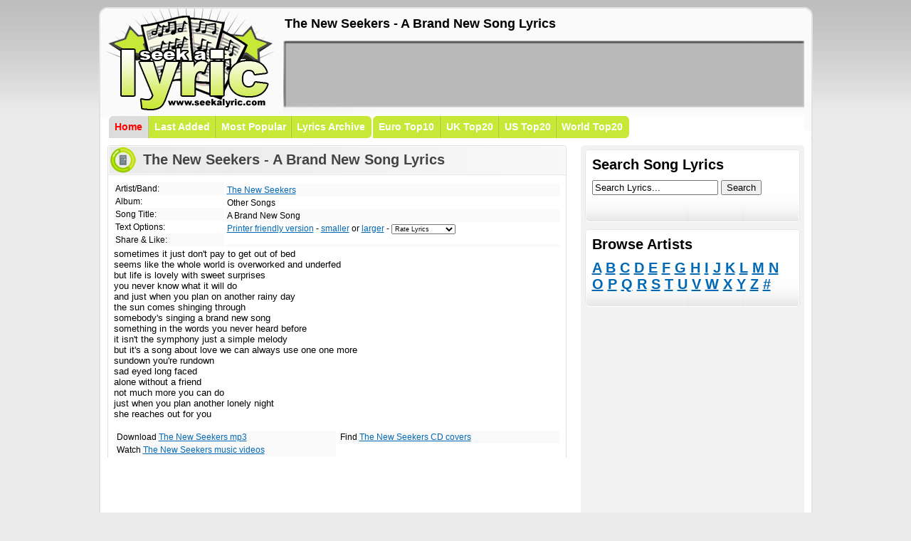

--- FILE ---
content_type: text/html; charset=UTF-8
request_url: https://www.seekalyric.com/song/The_New_Seekers/A_Brand_New_Song
body_size: 4088
content:
<html>
<head><title>The New Seekers - A Brand New Song Lyric</title>
<meta name="description" content="The New Seekers - A Brand New Song Lyrics at SeekaLyric.com, your source for free song lyrics!">
<meta name="keywords" content="The New Seekers, A Brand New Song, lyrics, lyric, song, free, music, search, artist, bands, seekalyric">
<link href="/files/Styles01.css" rel="stylesheet" type="text/css">
<script src="/files/size.js" type="text/javascript"></script>
<script type="text/javascript">
var domain = "www.seekalyric.com";
var lyricsScrollerPath = "http://"+domain+"/lyricScroller.swf?a=The_New_Seekers&s=A_Brand_New_Song&speed=4";
var songLyricPage ="http://"+domain+"/song/The_New_Seekers/A_Brand_New_Song";
var	song_id = 657627;	
var youtube_video = true;	
var lv_code = "<div style='padding:3px; border:1px solid #FF3366; border-bottom:0px; width:292px'><object width='292' height='243'><param name='movie' value='http://www.youtube.com/v/&enablejsapi=1&playerapiid=ytplayer'></param><param name='wmode' value='transparent'></param><embed src='http://www.youtube.com/v/&enablejsapi=1&playerapiid=ytplayer' type='application/x-shockwave-flash' wmode='transparent' width='292' height='243'></embed></object></div><object width='300' height='181'><embed src='"+lyricsScrollerPath+"' width='300' height='181' type='application/x-shockwave-flash'/></embed></object><br><a href='http://www.seekalyric.com' target='_blank'>Free Song Lyrics</a> | <a href='"+songLyricPage+"' target='_blank'>A Brand New Song lyrics</a>";	
var l_code = "<object width='300' height='181'><embed src='"+lyricsScrollerPath+"' width='300' height='181' type='application/x-shockwave-flash'/></embed></object><br><a href='http://www.seekalyric.com' target='_blank'>Free Song Lyrics</a> | <a href='"+songLyricPage+"' target='_blank'>A Brand New Song lyrics</a>";	

var v_code = "<div style='padding:3px; border:1px solid #FF3366; width:292px; text-align:center'><object width='292' height='243'><param name='movie' value='http://www.youtube.com/v/&enablejsapi=1&playerapiid=ytplayer'></param><param name='wmode' value='transparent'></param><embed src='http://www.youtube.com/v/&enablejsapi=1&playerapiid=ytplayer' type='application/x-shockwave-flash' wmode='transparent' width='292' height='243'></embed></object><br><a href='"+songLyricPage+"' target='_blank'>A Brand New Song lyrics</a> | <a href='http://www.seekalyric.com' target='_blank'>Free Song Lyrics</a></div>";

var artist = "The_New_Seekers";
var videoId = "";
var song = "A_Brand_New_Song";
</script>
<script language="JavaScript">
function highlight(field) {
       field.focus();
       field.select();
}</script>
</head><body>
    <div id="Header">
    <div id="Logo"><a href="https://www.seekalyric.com" title="SeekaLyric - Free Song Lyrics"><img src="https://www.seekalyric.com/files/Logo.png" border="0"></a></div>
    <div id="Ad728x90">
      <h2>The New Seekers - A Brand New Song Lyrics</h2>
<script type="text/javascript"><!--
google_ad_client = "pub-0954770468163920";
/* 728x90 */
google_ad_slot = "5162745999";
google_ad_width = 728;
google_ad_height = 90;
//-->
</script>
<script type="text/javascript" src="https://pagead2.googlesyndication.com/pagead/show_ads.js">
</script></div>
    <div id="CM_Wrap">
<div class="CM_T_First_Sel" style="background-color: rgb(220, 220, 220);"><a href="https://www.seekalyric.com/">Home</a></div>
<div class="CM_T_Normal" style="background-color: rgb(200, 232, 55);"><a href="/new_lyrics">Last Added</a></div>
<div class="CM_T_Normal" style="background-color: rgb(200, 232, 55);"><a href="/popular_lyrics">Most Popular</a></div>
<div class="CM_T_More" style="background-color: rgb(200, 232, 55);"><a href="/song_lyrics/a">Lyrics Archive</a></div>
<div class="CM_T_First" style="background-color: rgb(200, 232, 55);"><a href="/music_charts/Europe">Euro Top10</a></div>
<div class="CM_T_Normal" style="background-color: rgb(200, 232, 55);"><a href="/music_charts/UK">UK Top20</a></div>
<div class="CM_T_Normal" style="background-color: rgb(200, 232, 55);"><a href="/music_charts/US">US Top20</a></div>
<div class="CM_T_More" style="background-color: rgb(200, 232, 55);"><a href="/music_charts/World">World Top20</a></div>
</div>
</div>
 </div>
    <div id="Wrap">
      <div id="Content">
 <div class="FP_HR1">
<h2>The New Seekers - A Brand New Song Lyrics</h2>
</div>
<div class="FP_HR_Item2">
<div class="FP_HR_Song">

<ul>
<li class="line0S">Artist/Band:</li>
<li>Album:</li>
<li class="line0S">Song Title:</li>
<li>Text Options:</li>
<li class="line0S">Share & Like:</li>
</ul>
<ul id="FP_HR_Song2">
<li class="line0S"><a href="https://www.seekalyric.com/browse/The_New_Seekers" title="The New Seekers Lyrics">The New Seekers</a></li>
<li>Other Songs</li>
<li class="line0S">A Brand New Song</li>
<li><form name="rate_tab" method=post action="https://www.seekalyric.com/rate_song.php">
<a href="https://www.seekalyric.com/printer_friendly/The_New_Seekers/A_Brand_New_Song" rel="nofollow">Printer friendly version</a> - <a href="#" onclick="mkStyle(-1); return false;" title="decrease font size" class="smaller" rel="nofollow"><span>smaller</span></a> or <a href="#" onclick="mkStyle(1); return false;" class="larger" title="increase font size" rel="nofollow"><span>larger</span></a> - <input type="hidden" name="song" value="848470">
                  <select name='rating' style="FONT-SIZE: 9px; WIDTH: 90px;" onchange='document.rate_tab.submit();'>
                      <option value=0>Rate Lyrics</option>
                      <option value=5>5 - Near Perfect</option>
                      <option value=4>4 - Very Good</option>
                      <option value=3>3 - Average</option>
                      <option value=2>2 - Fair</option>
                      <option value=1>1 - Poor</option>
                  </select> 
			      
			      
			</form></li>
<li class="line0S"></li>
</ul>
<br />
<div id="contentt" style="FONT-SIZE: 13px;">sometimes it just don't pay to get out of bed<br />
seems like the whole world is overworked and underfed<br />
but life is lovely with sweet surprises<br />
you never know what it will do<br />
and just when you plan on another rainy day<br />
the sun comes shinging through<br />
somebody's singing a brand new song <br />
something in the words you never heard before<br />
it isn't the symphony just a simple melody<br />
but it's a song about love we can always use one one more<br />
sundown you're rundown<br />
sad eyed long faced<br />
alone without a friend<br />
not much more you can do <br />
just when you plan another lonely night <br />
she reaches out for you</div>
<br />
<ul style="padding: 2px; width: 310px;">
<li class="line0S">Download <a href="http://www.mp3fusion.net/music/the-new-seekers-1.html" title="The New Seekers mp3" target="_blank">The New Seekers mp3</a></li>
<li class="line0S">Watch <a href="http://www.seekavideo.com/show/The+New+Seekers" title="The New Seekers music videos" target="_blank">The New Seekers music videos</a></li>
</ul>
<ul style="padding: 2px; width: 310px;">
<li class="line0S">Find <a href="http://www.seekacover.com/cd/The+New+Seekers" title="The New Seekers CD covers" target="_blank">The New Seekers CD covers</a></li>
</ul>
</div></div>
<div align="center">
<script type="text/javascript"><!--
google_ad_client = "ca-pub-0954770468163920";
/* salbottom */
google_ad_slot = "7238273315";
google_ad_width = 320;
google_ad_height = 50;
//-->
</script>
<script type="text/javascript" src="https://pagead2.googlesyndication.com/pagead/show_ads.js">
</script>
</div>

</div>
<div id="SideContent">
 <div>
  <div class="CBS_Top" style="padding-left: 10px; padding-top: 10px; padding-right: 10px;"> Search Song Lyrics</div>
  <div class="CBS" style="padding-left: 10px; padding-bottom: 10px; padding-right: 10px;">
<form id="Search" method="get" action="/search.php">
<input id="SearchInput" type="text" value="Search Lyrics..." onclick="value=''" title="Search Input" name="query" /> <input id="SearchSubmit" type="submit" value="Search" title="Search!" /><br /><br />
</form>
</div>
</div>
<div class="CBS_Top" style="padding-left: 10px; padding-top: 10px; padding-right: 10px;"> Browse Artists</div>
<div class="CBS" style="padding-left: 10px; padding-bottom: 10px; padding-right: 10px; height: 56px;">
<h3><a href="/song_lyrics/a">A</a> <a href="/song_lyrics/b">B</a> <a href="/song_lyrics/c">C</a> <a href="/song_lyrics/d">D</a> <a href="/song_lyrics/e">E</a> <a href="/song_lyrics/f">F</a> <a href="/song_lyrics/g">G</a> <a href="/song_lyrics/h">H</a> <a href="/song_lyrics/i">I</a> <a href="/song_lyrics/j">J</a> <a href="/song_lyrics/k">K</a> <a href="/song_lyrics/l">L</a> <a href="/song_lyrics/m">M</a> <a href="/song_lyrics/n">N</a> <br />
    <a href="/song_lyrics/o">O</a> <a href="/song_lyrics/p">P</a> <a href="/song_lyrics/q">Q</a> <a href="/song_lyrics/r">R</a> <a href="/song_lyrics/s">S</a> <a href="/song_lyrics/t">T</a> <a href="/song_lyrics/u">U</a> <a href="/song_lyrics/v">V</a> <a href="/song_lyrics/w">W</a> <a href="/song_lyrics/x">X</a> <a href="/song_lyrics/y">Y</a> <a href="/song_lyrics/z">Z</a> <a href="/song_lyrics/num">#</a> </h3>
</div>
<div class="Ad_300x250"><script type="text/javascript"><!--
google_ad_client = "pub-0954770468163920";
/* 300x250 */
google_ad_slot = "3780161357";
google_ad_width = 300;
google_ad_height = 250;
//-->
</script>
<script type="text/javascript" src="https://pagead2.googlesyndication.com/pagead/show_ads.js">
</script></div>

<script language=javascript src="/lvscript.js"  type=text/javascript></script>
<script type="text/javascript" src="/swfobject.js"></script>

<p>
<table cellspacing=0 cellpadding=0 width=300>
  <tbody>
    <tr>
      <td colspan=2><div style="FLOAT: right"><a id=hide_link_id style="TEXT-DECORATION: none" onclick="hide_preview(); return false"   href="javascript:void()"><img id=img_arr_id   height=18 alt="Hide preview"   src="/arr_u.gif"   width=18 align=middle border=0></a></div>
        <strong><font class=style2 style="COLOR: #FF3366">Lyrics and Video Widget:</font></strong></td>
    </tr>
    <tr>
      <td align="center"><table style="MARGIN-BOTTOM: 6px" cellspacing=0   cellpadding=0 width="100%">
          <tbody>
            <tr>
              <td width=3><input id=rb1   onclick=change_preview(1) type=radio name=widget></td>
              <td><label for=rb1 class=style1 id=lrb1>LYRICS &amp; VIDEO</label></td>
              <td width=3><input id=rb2   onclick=change_preview(2) type=radio   name=widget></td>
              <td><label for=rb2 class=style1 id=lrb2>LYRICS ONLY</label></td>
              <td width=3><input id=rb3   onclick=change_preview(3) type=radio   name=widget></td>
              <td><label for=rb3 class=style1 id=lrb3>VIDEO ONLY</label></td>
            </tr>
          </tbody>
        </table>
        <div id=widgets>
          <div id=ytapiplayer style="BORDER-RIGHT: #FF3366 1px solid; PADDING-RIGHT: 3px; BORDER-TOP: #FF3366 1px solid; PADDING-LEFT: 3px; BACKGROUND: white; PADDING-BOTTOM: 3px; BORDER-LEFT: #FF3366 1px solid; WIDTH: 292px; PADDING-TOP: 3px; BORDER-BOTTOM: 0px"></div>
          <div id=lyricPlayer style="WIDTH: 300px; HEIGHT: 181px"></div>
        </div><br />
        <strong><font class=style2 style="COLOR: #FF3366">Code for your site/blog/space</font></strong><br />

        <div style="WIDTH: 100%; POSITION: relative">
          <input onClick='highlight(this);' id=code_input style="WIDTH: 300px" value="">
          <br />Click above to select the code then right click & copy to get the code to paste onto your site/blog
        </div>
        <script type="text/javascript">
			var so0 = new SWFObject("http://www.youtube.com/v/"+videoId+"&enablejsapi=1&playerapiid=ytplayer", "mymovie0", "292", "243", "7");														
			  so0.addParam("allowScriptAccess","always");
			  so0.write("ytapiplayer");	
			var so = new SWFObject("/lyricScroller.swf?a="+artist+"&s="+song+"&speed=4", "mymovie", "300", "181", "7");
			  so.addParam("allowScriptAccess","always");														
			  so.write("lyricPlayer");
			  
			  if(videoId != ""){
			  	change_preview(1);
			  }else{
			  	change_preview(2);
			  }

</script>
      </td>
    </tr>
  </tbody>
</table>
</p><br />
<div id="Menu"> Respected Sites
<div class="Menu_LL">
<div class="Menu_RL"><a href="http://www.seekavideo.com" target="_blank">Music Videos</a></div>
<a href="http://www.seekasong.com" target="_blank">SeekaSong</a></div>
<div class="Menu_LL">
<div class="Menu_RL"><a href="http://www.1songlyrics.com" target="_blank">Song Lyrics</a></div>
<a href="http://www.seekacover.com" target="_blank">CD Covers</a></div>
<div class="Menu_LL">
<div class="Menu_RL"><a href="http://www.lyricsaction.com" target="_blank" onclick="(new Image()).src='/site.php?trade=lyricsaction.com'">Lyrics Action</a></div>
<a href="http://www.lyricmania.com">Lyrics</a> </div>
<div class="Menu_LL">
<div class="Menu_RL"><a href="http://www.1musiclyrics.net" target="_blank">Music Lyrics</a></div>
<a href="http://www.songs-lyrics.net" target="_blank" onclick="(new Image()).src='/site.php?trade=songs-lyrics.net'">Songs Lyrics</a></div>

</div>
<div>
<div id="Menu_SB"></div>

 </div>
<div style="margin: 0px -6px -6px;"><img src="/files/SideContentBtBG.png" /></div>
</div>
<div id="NLM"></div>
</div>
<div id="Footer">
<div style="float: right;">Song Lyrics are property of their respective owners. &copy; Copyright 2008-2013 SeekaLyric.com</div>
<a href="/contact">Contact Us</a> | <a href="/privacy">Privacy Policy</a> | <a href="/disclaimer">Disclaimer</a> | <a href="/dmca">DMCA</a></div>
<script src="https://www.google-analytics.com/urchin.js" type="text/javascript">
</script>
<script type="text/javascript">
_uacct = "UA-61178-8";
urchinTracker();
</script>
<script src="https://apis.google.com/js/client.js?onload=googleApiClientReady"></script>
<script defer src="https://static.cloudflareinsights.com/beacon.min.js/vcd15cbe7772f49c399c6a5babf22c1241717689176015" integrity="sha512-ZpsOmlRQV6y907TI0dKBHq9Md29nnaEIPlkf84rnaERnq6zvWvPUqr2ft8M1aS28oN72PdrCzSjY4U6VaAw1EQ==" data-cf-beacon='{"version":"2024.11.0","token":"46e90b1206af42dd88ab13c124f07c2c","r":1,"server_timing":{"name":{"cfCacheStatus":true,"cfEdge":true,"cfExtPri":true,"cfL4":true,"cfOrigin":true,"cfSpeedBrain":true},"location_startswith":null}}' crossorigin="anonymous"></script>
</body></html>

--- FILE ---
content_type: text/html; charset=utf-8
request_url: https://www.google.com/recaptcha/api2/aframe
body_size: 264
content:
<!DOCTYPE HTML><html><head><meta http-equiv="content-type" content="text/html; charset=UTF-8"></head><body><script nonce="A_pTe8iDm4vWb0heuh6cmg">/** Anti-fraud and anti-abuse applications only. See google.com/recaptcha */ try{var clients={'sodar':'https://pagead2.googlesyndication.com/pagead/sodar?'};window.addEventListener("message",function(a){try{if(a.source===window.parent){var b=JSON.parse(a.data);var c=clients[b['id']];if(c){var d=document.createElement('img');d.src=c+b['params']+'&rc='+(localStorage.getItem("rc::a")?sessionStorage.getItem("rc::b"):"");window.document.body.appendChild(d);sessionStorage.setItem("rc::e",parseInt(sessionStorage.getItem("rc::e")||0)+1);localStorage.setItem("rc::h",'1768749736833');}}}catch(b){}});window.parent.postMessage("_grecaptcha_ready", "*");}catch(b){}</script></body></html>

--- FILE ---
content_type: text/css
request_url: https://www.seekalyric.com/files/Styles01.css
body_size: 2388
content:
body
{
	margin: 0px;
	margin-top: 10px;
	margin-bottom: 10px;
	background-image: url( 'PageBG.jpg' );
	background-repeat: repeat-x;
	background-color: #ebebeb;
	font-family: Arial, Helvetica, sans-serif;
	text-align:center;
	
	font-size: 62.5%;
}

DIV, LI LI, LI P, TD P, BLOCKQUOTE P {font-size:1em}

div {
	margin:0;
	padding:0;
}

a {color: #0068b5;}
a:hover { color: #ff0000; }


#Header
{
	width: 1003px;
	height: 182px;
	margin: auto; /*check IE 6*/
	background-image: url('HeaderBG.png');
	background-repeat: no-repeat;
	padding-top: 2px;
}

#Wrap
{
    clear: both;
    width: 979px;
    background-color: #FFFFFF;
    overflow: hidden; /* Fixes BG issue in FF and Opera */
    margin: auto;
    padding: 10px 12px 0px 12px; /*border-left: solid 2px #b6b6b6;
	border-right: solid 2px #b6b6b6;*/
    text-align: left;
    font-size: 1.3em;
    background-image: url( 'Wrap_BG.png' );
    background-repeat: repeat-y;
}

#Content
{
	width: 645px;
	float: left;
}

#SideContent
{
	width: 302px;
	float: right;
	background-color: #f2f2f2;
	background-image: url(   'SideContentBG.png' );
	background-repeat: no-repeat;
	padding: 6px;
}

#Footer
{
	background-position: bottom;
	width: 973px;
	height: 25px;
	margin: auto; /*check IE 6*/
	padding: 10px 15px 10px 15px;
	padding-top: 10px;
	vertical-align: bottom;
	text-align: left;
	font-size: 12px;
	color: #999999;
	clear: both;
}

#Footer a
{
	color: #666666;
	text-decoration: none;
}

#Footer a:hover
{
	color: #FF0000;
	text-decoration: underline;
}



/* In Header */
#Logo
{ 
	padding-left: 2px;
	float: left;
	height: 143px;
}

#Ad728x90
{
	float: right;
	padding-top: 0px;
	padding-bottom: 5px;
	padding-right: 14px;
	height: 143px;
	    overflow: hidden; /* Fixes BG issue in FF and Opera */
}

#Ad728x90 h2
{
	height: 25px;
	width: 728px;
	font-family: Arial, Helvetica, sans-serif;
	text-align:left;
	font-size: 18px;
	padding: 0px;
	margin: 11px 0px 11px 0px;
	overflow: hidden;
}

/* Channel Menu */

#CM_Wrap
{
	height: 31px;
	width: 979px;
	clear: both;
  padding-top: 3px;
	padding-left: 12px;
	padding-right: 12px;
	overflow: visible;
}

#CM_Wrap a{
display: block;
	text-decoration: none;
	font-size: 14px;
	font-weight: bold;
	color: #FFFFFF;
	float:left;
	border: 0px;
	padding: 8px;
	padding-top: 7px;
	padding-bottom: 8px;
	/*background-color: #0068b5;*/
	background-position: left;
	/*background-image: url(    'CM_T_First_BG.png' );
	background-repeat: no-repeat;*/
}

#CM_Wrap a:hover{
	background-color: #dcdcdc;
	color: #FF0000;
	border-right: 0;
}

#CM_Wrap .CM_T_First, #CM_Wrap .CM_T_First_Sel
{
	background-position: right;
	background-image: url('CM_T_Normal_BG.png' );
	background-repeat: no-repeat;
	border-right: 0;
	padding-right: 1px;
	margin-left: 2px;
}

#CM_Wrap .CM_T_First a, #CM_Wrap .CM_T_First_Sel a
{
	border-left: solid 0px #004888;
	background-image: url('CM_T_First_BG.png' );
	background-repeat: no-repeat;
	border-right: 0;
}

#CM_Wrap .CM_T_First2 a, #CM_Wrap .CM_T_First2_Sel a
{
	border-left: solid 0px #004888;
	background-image: url('CM_T_First2_BG.png' );
	background-repeat: no-repeat;
	border-right: 0;
}

#CM_Wrap .CM_T_First2, #CM_Wrap .CM_T_First2_Sel
{
	background-position: left;
	background-image: url('CM_T_Normal_BG.png' );
	background-repeat: no-repeat;
	border-right: 0;
	padding-right: 2px;
}


#CM_Wrap .CM_T_Normal a, #CM_Wrap .CM_T_Normal_Sel a, #CM_Wrap .CM_T_Normal2 a, #CM_Wrap .CM_T_Normal2_Sel a
{
	background-position: right;
	background-image: url('CM_T_Normal_BG.png' );
	background-repeat: no-repeat;
	border-right: 0;
	padding-right: 8px;
}

#CM_Wrap .CM_T_First_Sel a, #CM_Wrap .CM_T_First2_Sel a, #CM_Wrap .CM_T_Normal_Sel a, #CM_Wrap .CM_T_Normal2_Sel a, #CM_Wrap .CM_T_Last_Sel a, #CM_Wrap .CM_T_Last2_Sel a
{
	color: #FF0000;
}

#CM_Wrap .CM_T_Last a, #CM_Wrap .CM_T_Last_Sel a
{
	background-position: right;
	background-image: url('CM_T_Last_BG.png' );
	background-repeat: no-repeat;
	border-right: 0;
}

#CM_Wrap .CM_T_Last2 a, #CM_Wrap .CM_T_Last2_Sel a
{
	background-position: right;
	background-image: url('CM_T_Last2_BG.png' );
	background-repeat: no-repeat;
	border-right: 0;
}

#CM_Wrap .CM_T_First a:hover, #CM_Wrap .CM_T_First2 a:hover
{
	border-left: 0;
}

#CM_Wrap .CM_T_Last2 a:hover, #CM_Wrap .CM_T_Last a:hover
{
	border-right: 0;
}


.CM_T_First, .CM_T_Normal, .CM_T_Last
{
    float:left;
}

.CM_T_First_Sel, .CM_T_Normal_Sel, .CM_T_Last_Sel
{
    float:left;
}


.CM_T_First2, .CM_T_First2_Sel, .CM_T_Last2,  .CM_T_Last2_Sel, .CM_T_Normal2, .CM_T_Normal2_Sel
{
	float:right;
}


/* Channel Menu More Tab */
#CM_Wrap .CM_T_More
{
	float:left;
	padding-left: 4px;
	padding-right: 4px;
	margin: 0;
	height: 31px;
	background-position: right;
	background-image: url('CM_T_Last_BG.png' );
	background-repeat: no-repeat;
}

#CM_Wrap .CM_T_More a
{
	margin: 0;
	padding-left: 3px;
	padding-right: 5px;
}


/* Content Box Side */

.CBS_Top
{
	background-image: url(   'CBS_Top_BG.png' );
	padding: 20px;
	padding-bottom: 5px;
	font-size: 20px;
	font-weight: bold;
}

.CBS
{
	background-position: bottom;
	background-image: url(   'CBS_BG.png' );
	background-repeat: no-repeat;
	padding: 20px;
	padding-top: 5px;
	margin-bottom: 10px;
	overflow: hidden;
}

.CBS h3
{
    font-size: 20px;
    font-weight: bold;
    padding: 0px;
    margin: 0px;

}

/* Menu */

#Menu
{
	width: 292px;
	height: 132px;
	background-image: url(    'MenuBG.png' );
	background-repeat: no-repeat;
	padding-top: 10px;
	padding-left: 10px;
	font-weight: bold;
	font-size: 20px;
}

#Menu a
{
	text-decoration: none;
	font-weight: normal;
}

/* Right and Left Links */
.Menu_LL
{
	font-size: 13px;
	padding-left: 25px;
	padding-top: 3px;
  padding-bottom: 4px;
}

.Menu_RL
{
	font-size: 13px;
	float: Right;
	width: 109px;
}

#Menu_SB
{
	padding-top: 0px;
	padding-right: 10px;
		padding-bottom: 0px;
}

/* Ad */

.Ad_300x250
{
	width: 314px;
	height: 250px;
	text-align: center;
	padding-top: 8px;
	padding-bottom: 8px;
	margin-left: -6px;
	margin-right: -6px;
	margin-top: 0px;
	margin-bottom: 6px;
}

/* FP */
#FP_HN
{
    width: 645px;
    height: 110px;
    background-image: url('FP_HN_BG.png' );
    background-repeat: no-repeat;
    padding: 0px 0px 43px 10px;

}

#FP_HN h3
{
    font-size: 20px;
    font-weight: bold;
    color: #000000;
    text-decoration: none;
    padding: 14px 0px 0px 45px;
  margin-top: 0px;
  line-height: 12px;
}

.FP_HN_Item0, .FP_HN_Item1, .FP_HN_Item2
{
    background-position: center;
    width: 289px;
    height: 84px;
    float: left;
    padding: 5px;
    margin-right: 21px; 
    background-repeat: no-repeat;
    border: solid 1px #c0c0c0;
}

.FP_HN_Item1
{
    margin-left: 25px; 
    margin-right: 24px;
    _margin-left: 22px; /*IE6*/
    _margin-right: 22px; /*IE6*/
}

.FP_HN_ItemTemp
{
    background-position: left bottom;
    color: #FFFFFF;
    font-weight: bold;
    float: right;
    padding: 2px 5px 2px 5px;
    font-size: 18px;
    background-image: url( 'FP_HN_Temp_100_BG.png' );
    background-repeat: no-repeat;
}

.FP_HN_ItemTitle
{
    font-weight: bold;
    color: #FFFFFF;
    font-size: 1.1em;
    background-image: url('FP_HN_TitleBG.png' );
    padding: 6px;
    height: 33px;
}

.FP_HN_ItemTitle a
{
    color: #FFFFFF;
    text-decoration: none;
}

.FP_HN_ItemTitle a:hover
{
    color: #FF0000;
}

.FP_HN_ItemCom
{
    float: left;
    font-weight: bold;
    font-size: 0.9em;
    position: relative;
    top: 115px;
    left: 160px;
}

.FP_HN_ItemCom a
{
    color: #CCCCCC;
    text-decoration: none;
}

.FP_HN_ItemCom a:hover
{
    color: #FF0000;
}

#FP_HN_List
{
    padding: 10px 0px 0px 0px;
    width: 325px; 
    height: 602px;
    background-image: url('FP_HN_List_BG.png' );
    background-repeat: no-repeat;
    color: #666666;
    font-size: 0.88em;
    overflow: hidden;
}

#FP_HN_List h3
{
    font-size: 20px;
    font-weight: bold;
    color: #000000;
    text-decoration: none;
    padding: 15px 0px 0px 45px;
    line-height: 10px;
      margin-top: 0px;
}

#FP_HN_List p
{
    padding: 0px 0px 0px 10px;
    font-size: 12px;
    color: #000000;
    text-decoration: none;
}

#FP_HN_List a:hover
{
    color: #FF0000;
}

#FP_HN_List ul
{
    padding: 0px 10px 0px 10px;
    margin: 0px;
}

#FP_HN_List li
{
    padding: 2px;
    margin: 0px;
    list-style: none;
}

.FP_HN_ListItem
{
    padding: 5px 12px 5px 12px;
    font-size: 0.88em;
}

.FP_HN_ListDeg
{
    background-color: #f20018;
    color: #FFFFFF;
    font-weight: bold;
    float: right;
    padding: 1px 4px 1px 4px;
    margin-top: 3px;
    font-size: 11px;
}

#FP_HN_List a.FP_HN_ListCom
{
    color: #666666;
}

#FP_HN_List a.FP_HN_ListCom:hover
{
    color: #FF0000;
}


#FP_Ex
{
    width: 316px; 
    height: 605px;
    background-image: url('FP_Ex_BG.png' );
    background-repeat: no-repeat;
    color: #666666; 
    float: right;
    margin-top: 6px;
    font-size: 0.88em;
    overflow: hidden;
}

#FP_Ex h1
{
    margin: 0;
    padding: 0;
    font-size: 18px;
    font-weight: bold;
    padding-bottom: 16px;
    color: #000000; 
}

#FP_Ex h3
{
    padding: 20px 0px 0px 45px;
    font-size: 20px;
    font-weight: bold;
    color: #000000;
    text-decoration: none;
    line-height: 10px;
      margin-top: 0px;
}

#FP_Ex p
{
    padding: 0px 0px 0px 10px;
    font-size: 12px;
    color: #000000;
    text-decoration: none;
}

#FP_Ex ul
{
    padding: 0px 20px 0px 10px;
    margin: 0px;
}

#FP_Ex li
{
    padding: 2px;
    margin: 0px;
    list-style: none;
}

/* Hot Reviews */
#FP_HR
{
    width: 645px; 
    height: 135px;
    background-image: url('FP_HR_BG.png' );
    background-repeat: no-repeat;
    color: #444444; 
    margin-top: 10px;
    padding-top: 0px;
}

#FP_HR h3
{
    font-size: 20px;
    font-weight: bold;
    color: #000000;
    text-decoration: none;
    padding: 14px 0px 0px 45px;
  margin-top: 0px;
  line-height: 12px;
}


#FP_HR p
{
    padding: 6px 20px 0px 20px;
	text-align: center;
}

#FP_HRL
{
    width: 645px; 
    height: 115px;
    background-image: url('FP_HR_BG2.png' );
    background-repeat: no-repeat;
    color: #444444; 
    margin-top: 10px;
    padding-top: 0px;
        float: left;
}

#FP_HRL h3
{
    font-size: 20px;
    font-weight: bold;
    color: #000000;
    text-decoration: none;
    padding: 14px 0px 0px 45px;
  margin-top: 0px;
  line-height: 12px;
}


#FP_HRL p
{
    padding: 6px 20px 0px 20px;
	text-align: center;
}

#FP_HRL ul
{
    padding-left: 20px;
    margin: 0px;
}

#FP_HRL li
{
    width: 90px;
    padding: 10px 10px 0px 0px;
    margin: 0px;
    list-style: none;
    float: left;
    text-align:left;
}


.FP_HR1
{
    width: 645px; 
    height: 42px;
	background-image: url('cnt1.png');
    background-repeat: no-repeat;
    color: #444444; 
    padding: 0px 0px 0px 0px;
}

.FP_HR1 h2
{
  width: 600px; 
  height: 28px;
	font-family: Arial, Helvetica, sans-serif;
	text-align:left;
	font-size: 20px;
	padding: 9px 0px 0px 50px;
	margin: 0px;
	overflow: hidden;
}

#FP_HR2
{
    width: 645px; 
    background-color: #ffffff; 
    padding: 0px 20px 0px 20px;
	background-image: url('cnt2.png' );
	text-align: right;
}

#FP_HR2 p
{
    padding: 0px 100px 0px 100px;
	background-image: url('cnt2.png' );
	text-align: right;
}

#FP_HR3
{
    width: 645px;
	height: 51px;
    float: left;
    margin: 0px;
    background-image: url('cnt3.png' );
	background-repeat: no-repeat;
    padding: 9px 0px 0px 0px;
    font-size: 13px;
    text-align: center;
        font-weight: bold;
    display:inline; /*IE6*/
}

.FP_HR_ImgWrap
{
    background-position: center top;
    width: 85px;
    height: 50px;
    background-repeat: no-repeat;
    border: solid 1px #c1c1c1;
    margin-bottom: 1px;
}

.FP_HR_Item
{
    width: 645px;
    float: left;
    margin-left: 0px;
    margin-right: 0px;
    background-image: url('cnt2.png' );
	background-repeat: repeat-y;
    padding: 9px 0px 0px 0px;
    font-size: 11px;
    text-align: center;
    display:inline; /*IE6*/
}

.FP_HR_Item2

{
    width: 645px;
    float: left;
    background-image: url('cnt2.png' );
    background-repeat: repeat-y;
    padding-left: 9px;
    padding-right: 9px;
    font-size: 11px;
    display:inline; /*IE6*/
}

.FP_HR_Item3

{
    width: 630px;
    float: left;
    font-size: 12px;
    padding-top: 10px;
    display:inline; /*IE6*/
}

.FP_HR_Item3 li, ul

{
    list-style: none;
    margin: 0px;
    padding: 2px;
}

.FP_HR_ItemP

{
    width: 630px;
    float: left;
    font-size: 12px;
    padding-top: 10px;
    display:inline; /*IE6*/
}

.FP_HR_ItemP ul

{
    background-image: url('contbg.png' );
    background-repeat: repeat-y;
    margin-left: 16px;
        padding: 0px;
}

.FP_HR_ItemP li

{
    list-style: circle;
    margin: 0px;
    padding: 2px;
}

.FP_HR_Item4
{
    width: 135px;
    float: left;
    margin-left: 0px;
    margin-right: 0px;
    padding: 12px 7px 0px 10px;
    font-size: 11px;
    text-align: center;
    display:inline; /*IE6*/
}
.FP_HR_Item4 img
{
border: solid 5px #ffffff;
}

.FP_HR_Item4 img:hover
{
border: solid 5px #f2f2f2;
}

.FP_HR_Song
{
    width: 630px;
    float: left;
    font-size: 12px;
    padding-top: 10px;
    display:inline; /*IE6*/
}

.FP_HR_Song ul
{
    width: 155px;
    float: left;
    list-style: none;
    margin: 0px;
    padding: 0px;
}

.FP_HR_Song li
{
    padding: 2px;
}

#FP_HR_Song2
{
    width: 470px;
    float: left;
    list-style: none;
    margin: 0px;
    padding: 2px;
}


.FP_HR_Item a
{
    font-size: 12px;
    color: #444444;
    text-decoration: none;
}

.FP_HR_Item a:hover
{
    color: #FF0000;
    text-decoration: underline;
}

/* News List Menu */
#NLM
{
    margin-left: -12px;
    width: 1003px;
    height: 14px;
    background-repeat: no-repeat;
    background-image: url('NLM_BG.png' );
    clear: both;
    padding: 0px;
}

.style1 {
	font-size: 10px;
	font-family: Arial, Helvetica, sans-serif;
}
.style2 {
	font-family: Arial, Helvetica, sans-serif;
	font-size: 14px;
	font-style: strong;
}
.style4 {font-size: 12px; font-family: Arial, Helvetica, sans-serif; }

.line0 { background-color: #fafafa; }
.line0H { background-color: #fafafa; margin-top: 20px; padding: 2px; text-align: right; font-size: 14px; }
.line0S { background-color: #fafafa; padding: 2px; }
.line1 { background-color: #f7f7f7; }

p.center { text-align: center; font-size: 14px; font-weight: bold; color: #000000;}
p.center img { vertical-align:bottom; }
p.center a { text-align: center; font-size: 14px; font-weight: bold; color: #FF0000; text-decoration: underline; border-bottom: none;}
p.center a:hover { text-align: center; font-size: 14px; font-weight: bold; color: #FF0000; text-decoration: underline; border-bottom: none;}
p.center a:visited { text-align: center; font-size: 14px; font-weight: bold; color: #FF0000; text-decoration: underline; border-bottom: none;}
p.center a:link { text-align: center; font-size: 14px; font-weight: bold; color: #FF0000; text-decoration: underline; border-bottom: none;}


--- FILE ---
content_type: application/javascript
request_url: https://www.seekalyric.com/files/size.js
body_size: 699
content:
function $(v) { return(document.getElementById(v)); }
function $S(v) { return($(v).style); }

function $T(v,i) { return((i?$(i):document).getElementsByTagName(v)); }
function browser(v) { return(Math.max(navigator.userAgent.toLowerCase().indexOf(v),0)); }
function clearDefault(el) { if(el.defaultValue==el.value) el.value=""; }
function cookieGrab(f) { var c=document.cookie.split(';'); f=f+"="; for(var i in c) { var v=trim(c[i]); if(v.indexOf(f)==0) { return(v.substr(f.length,v.length)); } } }
function cookieStab(f,v) { document.cookie=f+'='+v+'; path=/'; }
function inArray(v,r) { for(var i in r) if(r[i]==v) return(1); } 
function inArrayRM(v,r) { var z=new Array(),j=0; for(var i in r) if(r[i]!=v) { z[j++]=r[i]; } return(z); }
function input(i,v) { if(i.defaultValue==i.value) i.value=v; }
function isset(v) { return((typeof(v)=='undefined' || v=='undefined' || v.length==0)?0:1); }
function mkNav(t) { var v=$('navMe'); $S(v.firstChild.className).display='none'; $S(t.className).display='block'; v.id=''; t.parentNode.id='navMe'; }
function mkStyle(v) { if(v) { var b=zero($S('contentt').fontSize)+zero(v); $S('contentt').fontSize=b+'px'; cookieStab('fontSize',b-15); } }
function trim(v) { return(v.replace(/(?:(?:^|\n)\s+|\s+(?:$|\n))/g,"")); }
function upDown(v,s) { var b=!isNaN(s)?s:($S('pm'+v).display=='none'?1:0),c=cookieGrab('side'); $T('span','s'+v)[0].innerHTML=b?'&ndash;':'+'; $S('pm'+v).display=b?'block':'none'; if(!s) { var r={},z=''; c=(c+'*'+v+':'+b).split('*'); for(var i in c) if(isset(c[i])) { i=c[i].split(':'); r[i[0]]=i[1]; } for(var i in r) z+=i+':'+r[i]+'*'; cookieStab('side',z.substr(0,z.length-1)); } }
function XY(e,v) { var z=browser('msie')?Array(event.clientX+document.body.scrollLeft,event.clientY+document.body.scrollTop):Array(e.pageX,e.pageY); return(z[zero(v)]); }
function XYwin(v) { var z=browser('msie')?Array(document.body.clientHeight,document.body.clientWidth):Array(window.innerHeight,window.innerWidth); return(isset(v)?z[v]:z); }
function zero(v) { v=parseInt(v); return(!isNaN(v)?v:0); }

/* LOAD */

var loadTime=new Date().getTime();

function init() { var c=cookieGrab('side'); if(c) c=c.split('*'); for(var i in c) { i=c[i].split(':'); if($('pm'+i[0])) upDown(i[0],parseInt(i[1])); } }

window.onload=function() { if(typeof(trax)!='undefined') { trax(); mkStyle(cookieGrab('fontSize')); } };

function loadWin() {  var v=new Date().getTime(); if(!$('contentt')) { if(v-loadTime<=5000) setTimeout("loadWin()",200); else window.onload=init; } else init(); }

setTimeout("loadWin()",200);